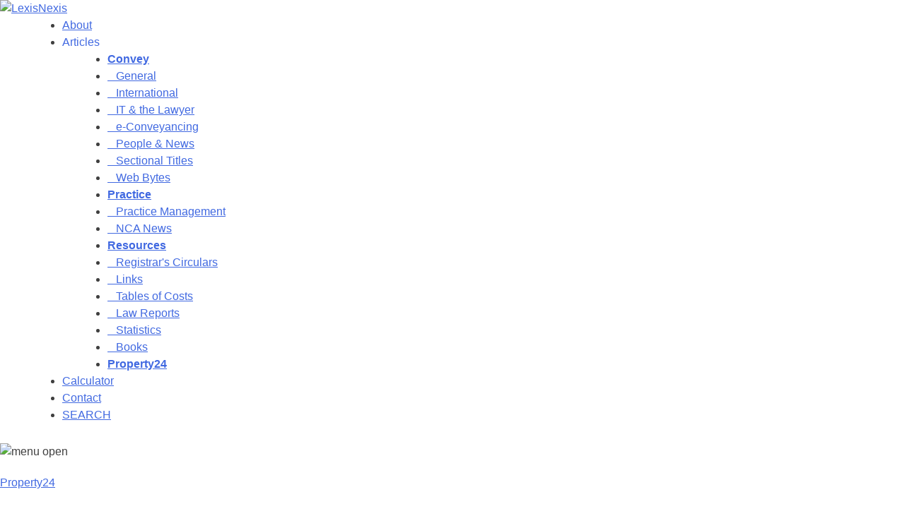

--- FILE ---
content_type: text/html; charset=utf-8
request_url: http://www.ghostdigest.com/articles/property-24-10-407/55532
body_size: 58560
content:


<!DOCTYPE HTML PUBLIC>
<html lang="en-gb">
<head>
    <meta http-equiv="Content-Type" content="text/html; charset=iso-8859-1">

    <meta name="description" content="This week on Property24.com: South Africans failing to keep up with their rent; the pros and cons of buying a home for cash; and the legalities of cutting off water supply." />

    <meta name="keywords" content="conveyancing, law, lawyers, solicitors, title, immovable property, real estate law, conveyancers, South African law, attorney, attorneys, e-conveyancing, land title, GhostConvey, LexisConvey,LexisNexis,Korbitec, mortgage originators, conveyancing-attorney, transfer, transfer of title, GhostDigest, Deeds, bondholders, bonds, mortgage bonds, mortgage originators, electronic conveyancing, estate agents, South Africa, land registration, home loans, practice management, conveyancing news, property news, comparative international property law, conveyancing software" />

    <meta name="generator" content="Conveyancing articles, news and views." />
    <meta name="robots" content="all" />
    <meta name="resource-type" content="document" />
    <meta name="revisit-after" content="30 days" />
    <meta name="copyright" content="Korbitec Holdings (Pty) Ltd" />

    <title>Property 24/10 - 407 - LexisDigest</title><link type="text/css" rel="stylesheet" href="/content/themes/base/jquery-ui-1.8.16.custom.css" />
    <style>
html {
    line-height: 1.15; /* 1 */
    -webkit-text-size-adjust: 100%; /* 2 */
}


body {
    margin: 0;
}

h1 {
    font-size: 2em;
    margin: 0.67em 0;
}

hr {
    box-sizing: content-box; /* 1 */
    height: 0; /* 1 */
    overflow: visible; /* 2 */
}

pre {
    font-family: monospace, monospace; /* 1 */
    font-size: 1em; /* 2 */
}


a {
    background-color: transparent;
}

abbr[title] {
    border-bottom: none; /* 1 */
    text-decoration: underline; /* 2 */
    text-decoration: underline dotted; /* 2 */
}

b,
strong {
    font-weight: bolder;
}


code,
kbd,
samp {
    font-family: monospace, monospace; /* 1 */
    font-size: 1em; /* 2 */
}


small {
    font-size: 80%;
}


sub,
sup {
    font-size: 75%;
    line-height: 0;
    position: relative;
    vertical-align: baseline;
}

sub {
    bottom: -0.25em;
}

sup {
    top: -0.5em;
}


img {
    border-style: none;
}

button,
input,
optgroup,
select,
textarea {
    font-family: inherit; /* 1 */
    font-size: 100%; /* 1 */
    line-height: 1.15; /* 1 */
    margin: 0; /* 2 */
}


button,
input { /* 1 */
    overflow: visible;
}


button,
select { /* 1 */
    text-transform: none;
}

button,
[type="button"],
[type="reset"],
[type="submit"] {
    -webkit-appearance: button;
}



    button::-moz-focus-inner,
    [type="button"]::-moz-focus-inner,
    [type="reset"]::-moz-focus-inner,
    [type="submit"]::-moz-focus-inner {
        border-style: none;
        padding: 0;
    }


    button:-moz-focusring,
    [type="button"]:-moz-focusring,
    [type="reset"]:-moz-focusring,
    [type="submit"]:-moz-focusring {
        outline: 1px dotted ButtonText;
    }


fieldset {
    padding: 0.35em 0.75em 0.625em;
}


legend {
    box-sizing: border-box; /* 1 */
    color: inherit; /* 2 */
    display: table; /* 1 */
    max-width: 100%; /* 1 */
    padding: 0; /* 3 */
    white-space: normal; /* 1 */
}


progress {
    vertical-align: baseline;
}

textarea {
    overflow: auto;
}


[type="checkbox"],
[type="radio"] {
    box-sizing: border-box; /* 1 */
    padding: 0; /* 2 */
}



[type="number"]::-webkit-inner-spin-button,
[type="number"]::-webkit-outer-spin-button {
    height: auto;
}


[type="search"] {
    -webkit-appearance: textfield; /* 1 */
    outline-offset: -2px; /* 2 */
}


    [type="search"]::-webkit-search-decoration {
        -webkit-appearance: none;
    }


::-webkit-file-upload-button {
    -webkit-appearance: button; /* 1 */
    font: inherit; /* 2 */
}


details {
    display: block;
}

summary {
    display: list-item;
}

template {
    display: none;
}

[hidden] {
    display: none;
}

body,
button,
input,
select,
optgroup,
textarea {
    color: #404040;
    font-family: sans-serif;
    font-size: 16px;
    font-size: 1rem;
    line-height: 1.5;
}

h1, h2, h3, h4, h5, h6 {
    clear: both;
}

p {
    margin-bottom: 1.5em;
}

dfn, cite, em, i {
    font-style: italic;
}

blockquote {
    margin: 0 1.5em;
}

address {
    margin: 0 0 1.5em;
}

pre {
    background: #eee;
    font-family: "Courier 10 Pitch", Courier, monospace;
    font-size: 15px;
    font-size: 0.9375rem;
    line-height: 1.6;
    margin-bottom: 1.6em;
    max-width: 100%;
    overflow: auto;
    padding: 1.6em;
}

code, kbd, tt, var {
    font-family: Monaco, Consolas, "Andale Mono", "DejaVu Sans Mono", monospace;
    font-size: 15px;
    font-size: 0.9375rem;
}

abbr, acronym {
    border-bottom: 1px dotted #666;
    cursor: help;
}

mark, ins {
    background: #fff9c0;
    text-decoration: none;
}

big {
    font-size: 125%;
}

html {
    box-sizing: border-box;
}

*,
*:before,
*:after {
    /* Inherit box-sizing to make it easier to change the property for components that leverage other behavior; see https://css-tricks.com/inheriting-box-sizing-probably-slightly-better-best-practice/ */
    box-sizing: inherit;
}

body {
    background: #fff;
    /* Fallback for when there is no custom background color defined. */
}

hr {
    background-color: #ccc;
    border: 0;
    height: 1px;
    margin-bottom: 1.5em;
}

ul, ol {
    margin: 0 0 1.5em 3em;
}

ul {
    list-style: disc;
}

ol {
    list-style: decimal;
}

li > ul,
li > ol {
    margin-bottom: 0;
    margin-left: 1.5em;
}

dt {
    font-weight: bold;
}

dd {
    margin: 0 1.5em 1.5em;
}

img {
    height: auto;
    /* Make sure images are scaled correctly. */
    max-width: 100%;
    /* Adhere to container width. */
}

figure {
    margin: 1em 0;
    /* Extra wide images within figure tags don't overflow the content area. */
}

table {
    margin: 0 0 1.5em;
    width: 100%;
}


button,
input[type="button"],
input[type="reset"],
input[type="submit"] {
    border: 1px solid;
    border-color: #ccc #ccc #bbb;
    border-radius: 3px;
    background: #e6e6e6;
    color: rgba(0, 0, 0, 0.8);
    font-size: 12px;
    font-size: 0.75rem;
    line-height: 1;
    padding: .6em 1em .4em;
}

    button:hover,
    input[type="button"]:hover,
    input[type="reset"]:hover,
    input[type="submit"]:hover {
        border-color: #ccc #bbb #aaa;
    }

    button:active, button:focus,
    input[type="button"]:active,
    input[type="button"]:focus,
    input[type="reset"]:active,
    input[type="reset"]:focus,
    input[type="submit"]:active,
    input[type="submit"]:focus {
        border-color: #aaa #bbb #bbb;
    }

input[type="text"],
input[type="email"],
input[type="url"],
input[type="password"],
input[type="search"],
input[type="number"],
input[type="tel"],
input[type="range"],
input[type="date"],
input[type="month"],
input[type="week"],
input[type="time"],
input[type="datetime"],
input[type="datetime-local"],
input[type="color"],
textarea {
    color: #666;
    border: 1px solid #ccc;
    border-radius: 3px;
    padding: 3px;
}

    input[type="text"]:focus,
    input[type="email"]:focus,
    input[type="url"]:focus,
    input[type="password"]:focus,
    input[type="search"]:focus,
    input[type="number"]:focus,
    input[type="tel"]:focus,
    input[type="range"]:focus,
    input[type="date"]:focus,
    input[type="month"]:focus,
    input[type="week"]:focus,
    input[type="time"]:focus,
    input[type="datetime"]:focus,
    input[type="datetime-local"]:focus,
    input[type="color"]:focus,
    textarea:focus {
        color: #111;
    }

select {
    border: 1px solid #ccc;
}

textarea {
    width: 100%;
}

a {
    color: royalblue;
}

    a:visited {
        /*color: purple;*/
    }

    a:hover, a:focus, a:active {
        color: midnightblue;
    }

    a:focus {
        outline: thin dotted;
    }

    a:hover, a:active {
        outline: 0;
    }

.main-navigation {
    clear: both;
    display: block;
    float: left;
    width: 100%;
}

    .main-navigation ul {
        display: none;
        list-style: none;
        margin: 0;
        padding-left: 0;
    }

        .main-navigation ul ul {
            box-shadow: 0 3px 3px rgba(0, 0, 0, 0.2);
            float: left;
            position: absolute;
            top: 100%;
            left: -999em;
            z-index: 99999;
        }

            .main-navigation ul ul ul {
                left: -999em;
                top: 0;
            }

            .main-navigation ul ul li:hover > ul,
            .main-navigation ul ul li.focus > ul {
                left: 100%;
            }

            .main-navigation ul ul a {
                width: 200px;
            }

        .main-navigation ul li:hover > ul,
        .main-navigation ul li.focus > ul {
            left: auto;
        }

    .main-navigation li {
        float: left;
        position: relative;
    }

    .main-navigation a {
        display: block;
        text-decoration: none;
    }

    /* Small menu. */
    .menu-toggle,
    .main-navigation.toggled ul {
        display: block;
    }

@media screen and (min-width: 37.5em) {
    .menu-toggle {
        display: none;
    }

    .main-navigation ul {
        display: block;
    }
}

.site-main .comment-navigation, .site-main
.posts-navigation, .site-main
.post-navigation {
    margin: 0 0 1.5em;
    overflow: hidden;
}

.comment-navigation .nav-previous,
.posts-navigation .nav-previous,
.post-navigation .nav-previous {
    float: left;
    width: 50%;
}

.comment-navigation .nav-next,
.posts-navigation .nav-next,
.post-navigation .nav-next {
    float: right;
    text-align: right;
    width: 50%;
}

.screen-reader-text {
    border: 0;
    clip: rect(1px, 1px, 1px, 1px);
    clip-path: inset(50%);
    height: 1px;
    margin: -1px;
    overflow: hidden;
    padding: 0;
    position: absolute !important;
    width: 1px;
    word-wrap: normal !important; /* Many screen reader and browser combinations announce broken words as they would appear visually. */
}

    .screen-reader-text:focus {
        background-color: #f1f1f1;
        border-radius: 3px;
        box-shadow: 0 0 2px 2px rgba(0, 0, 0, 0.6);
        clip: auto !important;
        clip-path: none;
        color: #21759b;
        display: block;
        font-size: 14px;
        font-size: 0.875rem;
        font-weight: bold;
        height: auto;
        left: 5px;
        line-height: normal;
        padding: 15px 23px 14px;
        text-decoration: none;
        top: 5px;
        width: auto;
        z-index: 100000;
        /* Above WP toolbar. */
    }

#content[tabindex="-1"]:focus {
    outline: 0;
}

.alignleft {
    display: inline;
    float: left;
    margin-right: 1.5em;
}

.alignright {
    display: inline;
    float: right;
    margin-left: 1.5em;
}

.aligncenter {
    clear: both;
    display: block;
    margin-left: auto;
    margin-right: auto;
}

.clear:before,
.clear:after,
.entry-content:before,
.entry-content:after,
.comment-content:before,
.comment-content:after,
.site-header:before,
.site-header:after,
.site-content:before,
.site-content:after,
.site-footer:before,
.site-footer:after {
    content: "";
    display: table;
    table-layout: fixed;
}

.clear:after,
.entry-content:after,
.comment-content:after,
.site-header:after,
.site-content:after,
.site-footer:after {
    clear: both;
}

.widget {
    margin: 0 0 1.5em;
    /* Make sure select elements fit in widgets. */
}

    .widget select {
        max-width: 100%;
    }

.sticky {
    display: block;
}

.post,
.page {
    margin: 0 0 1.5em;
}

.updated:not(.published) {
    display: none;
}

.page-content,
.entry-content,
.entry-summary {
    margin: 1.5em 0 0;
}

.page-links {
    clear: both;
    margin: 0 0 1.5em;
}

.comment-content a {
    word-wrap: break-word;
}

.bypostauthor {
    display: block;
}


.infinite-scroll .posts-navigation,
.infinite-scroll.neverending .site-footer {
    /* Theme Footer (when set to scrolling) */
    display: none;
}

.infinity-end.neverending .site-footer {
    display: block;
}

.page-content .wp-smiley,
.entry-content .wp-smiley,
.comment-content .wp-smiley {
    border: none;
    margin-bottom: 0;
    margin-top: 0;
    padding: 0;
}

embed,
iframe,
object {
    max-width: 100%;
}

/* Make sure logo link wraps around logo image. */
.custom-logo-link {
    display: inline-block;
}

.wp-caption {
    margin-bottom: 1.5em;
    max-width: 100%;
}

    .wp-caption img[class*="wp-image-"] {
        display: block;
        margin-left: auto;
        margin-right: auto;
    }

    .wp-caption .wp-caption-text {
        margin: 0.8075em 0;
    }

.wp-caption-text {
    text-align: center;
}


.gallery {
    margin-bottom: 1.5em;
}

.gallery-item {
    display: inline-block;
    text-align: center;
    vertical-align: top;
    width: 100%;
}

.gallery-columns-2 .gallery-item {
    max-width: 50%;
}

.gallery-columns-3 .gallery-item {
    max-width: 33.33%;
}

.gallery-columns-4 .gallery-item {
    max-width: 25%;
}

.gallery-columns-5 .gallery-item {
    max-width: 20%;
}

.gallery-columns-6 .gallery-item {
    max-width: 16.66%;
}

.gallery-columns-7 .gallery-item {
    max-width: 14.28%;
}

.gallery-columns-8 .gallery-item {
    max-width: 12.5%;
}

.gallery-columns-9 .gallery-item {
    max-width: 11.11%;
}

.gallery-caption {
    display: block;
}

</style>
    <style>
.commentForm td 
{
    vertical-align: top;
    padding: 2px 2px 2px 2px;
}


.commentForm td:first-child 
{
    padding: 8px 2px 2px 2px;
}

.commentSubmit 
{
    /*font-weight: bold;
    width: 70px;
    height: 35px;
    margin-right: 4px;*/
    cursor: pointer;
}
</style>
    <script type="text/javascript" src="/scripts/jquery-1.6.4.min.js"></script>
    <script type="text/javascript"><!-- 

$.ajaxSetup(
    {
        cache: false,
        traditional: true
    });

$(function () {

    $(document).ajaxError(function (event, jqXHR, ajaxSettings, thrownError) {
        alert("An error has occurred...");
    });

    var timeoutID = undefined;

    $(document).ajaxStart(function () {
        var localTimoutId;
        timeoutID = localTimoutId = window.setTimeout(function () {
            if (localTimoutId == timeoutID) {
                timeoutID = undefined;
                ShowProgress();
            }
        }, 1500);
    });

    $(document).ajaxStop(function () {
        if (timeoutID != undefined) {
            timeoutID = undefined;
        } else {
            HideProgress();
        }
    });

    //function ShowProgress() {
    //    var progress = $("#ajaxProgressIndicator");

    //    if (progress.length == 1) {
    //        progress.css("display", "inline");
    //    }
    //}

    function HideProgress() {
        var progress = $("#ajaxProgressIndicator");
        if (progress.length == 1) {
            progress.css("display", "none");
        }
    }

});
 //--></script>
    <script type="text/javascript" src="/scripts/jquery-ui-1.8.16.custom.min.js"></script>
    <script type="text/javascript"><!-- 
jQuery(document).ready(function () {
    // HIDE MIN REQ
    jQuery('.minimum-requirements-wrap').addClass('hidden');

    //TOGGLE MIN REQ
    jQuery('.view-min-req').on('click', function (event) {
        var minreqwrap = jQuery('.minimum-requirements-wrap')
        event.preventDefault();
        minreqwrap.toggleClass('hidden');

        if (minreqwrap.hasClass('hidden')) {
            jQuery(this).text('View Minimum Requirements');

        }
        else {
            jQuery(this).text('Hide Minimum Requirements');
        }
    })

}); 
 //--></script>

    <link rel="shortcut icon" href="/favicon.ico" />

    <meta name="viewport" content="width=device-width, initial-scale=1">

    <link rel="stylesheet" href="/Content/themes/bx/combined.styling.css" type="text/css" />
    <script src="/Content/themes/bx/js/jquery.min.js"></script>

    <script type="text/javascript">

        $(function () {
            $('.bxslider').bxSlider({
                controls: true,
                pager: true,
                auto: true,
                mode: 'fade',
                pause: 7000,
                randomStart: true,
                touchEnabled: true,
                autoHover: true,
                onSliderLoad: function () {
                    $("#bxSliderHome").css("visibility", "visible");
                }
            });
        });

        (function ($) {
            $(document).ready(function () {
                if (navigator.maxTouchPoints === 0) {
                    $('.bx-viewport a').on("mousedown", function (e) {
                        var linkUrl = $(this).prop('href');
                        window.location.href = linkUrl;
                    });
                }
            });
        })(jQuery);


        function EnableSearch() {
            var search = document.getElementById("searchBox");
            search.style.display = "block";
            search.style.visibility = "visible";
        }

    </script>

    <script type="text/javascript">
        var _gaq = _gaq || [];
        _gaq.push(['_setAccount', 'UA-52303-4']);
        _gaq.push(['_trackPageview']);

        (function () {
            var ga = document.createElement('script'); ga.type = 'text/javascript'; ga.async = true;
            ga.src = ('https:' == document.location.protocol ? 'https://ssl' : 'http://www') + '.google-analytics.com/ga.js';
            var s = document.getElementsByTagName('script')[0]; s.parentNode.insertBefore(ga, s);
        })();
    </script>

    <script type='text/javascript' src='/Content/themes/bx/js/combined.scripts.js'></script>

    <style>
        a {
            cursor: pointer;
            outline: 0;
        }
    </style>

    <script>
        !function (f, b, e, v, n, t, s) {
            if (f.fbq) return; n = f.fbq = function () {
                n.callMethod ?
                    n.callMethod.apply(n, arguments) : n.queue.push(arguments)
            };
            if (!f._fbq) f._fbq = n; n.push = n; n.loaded = !0; n.version = '2.0';
            n.queue = []; t = b.createElement(e); t.async = !0;
            t.src = v; s = b.getElementsByTagName(e)[0];
            s.parentNode.insertBefore(t, s)
        }(window, document, 'script',
            'https://connect.facebook.net/en_US/fbevents.js');
        fbq('init', '2816068425072786');
        fbq('track', 'PageView');

/**/</script>
    <noscript>
        <img height="1" width="1"
             src="https://www.facebook.com/tr?id=2816068425072786&ev=PageView&noscript=1" />
    </noscript>


</head>

<body class="home">
    <!-- BEGIN: container -->
    <div class="site" id="page">

        <header id="masthead" class="site-header fixed-header">
            <div class="inner innerMobile">
                <a href="/" rel="home" class="logo-link" style="outline:0" id="menuHomeLogo"><img src="/Content/themes/bx/images/lexisdigest-logo-header.jpg" class="logo-main" alt="LexisNexis"></a>

                <div class="header-side full">
                    <div class="menu-main-menu-container">
                        <ul id="primary-menu" class="menu">
                            <li id="menu-item-16"><a href="/about" id="menuItemAbout" style="outline:0">About</a></li>
                            <li id="menu-item-18">
                                <a id="menuItemArticles" class="" onclick='window.location = "/latest";'>Articles</a>
                                <ul class="sub-menu" style="width:220px">
                                                <li class="menu-item"><a href="/categories/convey/1583" style="font-weight:900" id="Convey">Convey</a></li>
                                                <li class="menu-item"><a href="/categories/general/1569" id="General">&nbsp;&nbsp;&nbsp;General</a></li>
                                                <li class="menu-item"><a href="/categories/international/1570" id="International">&nbsp;&nbsp;&nbsp;International</a></li>
                                                <li class="menu-item"><a href="/categories/it-and-the-lawyer/1563" id="ITtheLawyer">&nbsp;&nbsp;&nbsp;IT &amp; the Lawyer</a></li>
                                                <li class="menu-item"><a href="/categories/e-conveyancing/1567" id="e-Conveyancing">&nbsp;&nbsp;&nbsp;e-Conveyancing</a></li>
                                                <li class="menu-item"><a href="/categories/people-and-news/1568" id="PeopleNews">&nbsp;&nbsp;&nbsp;People &amp; News</a></li>
                                                <li class="menu-item"><a href="/categories/sectional-titles/1574" id="SectionalTitles">&nbsp;&nbsp;&nbsp;Sectional Titles</a></li>
                                                <li class="menu-item"><a href="/categories/web-bytes/1575" id="WebBytes">&nbsp;&nbsp;&nbsp;Web Bytes</a></li>
                                                <li class="menu-item"><a href="/categories/practice/1584" style="font-weight:900" id="Practice">Practice</a></li>
                                                <li class="menu-item"><a href="/categories/practice-management/1578" id="PracticeManagement">&nbsp;&nbsp;&nbsp;Practice Management</a></li>
                                                <li class="menu-item"><a href="/categories/nca-news/1579" id="NCANews">&nbsp;&nbsp;&nbsp;NCA News</a></li>
                                                <li class="menu-item"><a href="/categories/resources/1585" style="font-weight:900" id="Resources">Resources</a></li>
                                                <li class="menu-item"><a href="/categories/registrars-circulars/1586" id="RegistrarsCirculars">&nbsp;&nbsp;&nbsp;Registrar&#39;s Circulars</a></li>
                                                <li class="menu-item"><a href="/categories/links/1581" id="Links">&nbsp;&nbsp;&nbsp;Links</a></li>
                                                <li class="menu-item"><a href="/categories/tables-of-costs/1571" id="TablesofCosts">&nbsp;&nbsp;&nbsp;Tables of Costs</a></li>
                                                <li class="menu-item"><a href="/categories/law-reports/1573" id="LawReports">&nbsp;&nbsp;&nbsp;Law Reports</a></li>
                                                <li class="menu-item"><a href="/categories/statistics/1566" id="Statistics">&nbsp;&nbsp;&nbsp;Statistics</a></li>
                                                <li class="menu-item"><a href="/categories/books/1564" id="Books">&nbsp;&nbsp;&nbsp;Books</a></li>
                                                <li class="menu-item"><a href="/categories/property24/1576" style="font-weight:900" id="Property24">Property24</a></li>

                                </ul>
                            </li>
                            <li id="menu-item-16"><a href="https://costcalculator.korbitec.com/f931fe77-3b59-4c76-abc7-79d536d1bea8" rel="noreferrer" target="_blank" style="outline:0">Calculator</a></li>
                            <li id="menu-item-15"><a href="/contact" id="menuItemContact">Contact</a></li>

                            <li id="menu-item-15" class="nav-red"><a href="#" class="header-nav-search">SEARCH</a></li>
                        </ul>
                    </div>
                </div>
                <img src="/Content/themes/bx/images/icon-menu.svg" class="menu-open" alt="menu open">

                <span>
                    <div id="searchBox" style="display:inline-flex;visibility:collapse">
                        <form name="SearchForm" method="post" action="/search" class="font_lato">
                            <input name="searchText" type="text" />
                            <input type="submit" value="Find" class="" />
                        </form>
                    </div>
                </span>
            </div><!-- .inner -->
        </header><!-- #masthead -->
        <div class="site-content" id="content">
            <div class="content-push" id="primary">
                <div class="inner">

                    
<script>

    $(document).ready(function () {
        $('#menuItemArticles').css("border-bottom", "solid #E8171F");
        $('#Property24').css("color", "#E8171F").css("font-weight","600");
    });
</script>

<div class="inner">
    <div class="block post-header">
        <header class="entry-header">
<span>
    <a href="/categories/property24/1576" target="_self" title="Read more Property24 articles" class="category">Property24</a>
</span>



                <h1 class="post-title">Property 24/10 - 407</h1>
            <span class="entry-meta">Posted: 7 June 2018</span>
        </header>
    </div>


    <div class="two-col">
        <div class="left-col block">
            <div>
                <!-- begin: article -->
                <section class="">
                    <article class="post type-post status-publish format-standard hentry category-uncategorized">
                        <p style='margin: 0px'><strong>Municipal water supply cut-offs - is this legal?</strong><br />
	The Cape Town Municipality&rsquo;s water department has been reasonably efficient in keeping track of water consumption and penalising those who do not comply with the new rulings limiting water usage.</p>
<p>
	Regrettably, however, says Rowan Alexander, Director of Alexander Swart Property, there have been several cases (see the municipality&rsquo;s website on this matter) where clerical and other errors have resulted in certain consumers paying five, ten or more times higher charges than they should for their water, and in certain instances these consumers have retaliated by refusing to pay their water bills.<br />
	<a href="https://www.property24.com/articles/municipal-water-supply-cut-offs-is-this-legal/27404" target="_blank">More</a></p>
<p>
	<strong>South Africans failing to keep up with their rent</strong><br />
	One in every four tenants don&rsquo;t fulfil their rental obligations, according to PayProp, the largest processor of residential letting transactions in South Africa.</p>
<p>
	These were findings of the PayProp Rental Index for Q1 2018, which gives a definitive overview of rental behaviour in SA. &ldquo;Nationally, we measured an increase in the percentage of tenants in arrears from 18.5% in April 2017 to 23.2% in March 2018,&rdquo; says PayProp head of data Johette Smuts. &ldquo;This means that only 76.8% of tenants pay their rent in full every month &ndash; and one in four don&rsquo;t.&rdquo;</p>
<p>
	Smuts says the average arrears percentage relative to rent is also increasing over time. &ldquo;In April 2017, the average tenant in arrears was just over 80% in arrears. In March 2018, this number was much closer to 100% (96.4% to be exact), meaning the average tenant in arrears is almost one full month behind with their rent. Unfortunately, this is the trend we see for every province.&rdquo;<br />
	<a href="https://www.property24.com/articles/south-africans-failing-to-keep-up-with-their-rent/27413" target="_blank">More</a></p>
<p>
	<strong>Drive to root out corruption in the property sector</strong><br />
	Public Works Minister, Thulas Nxesi, on Thursday called on property sector representatives and members of the public to work with government to expose corruption.</p>
<p>
	&ldquo;It is in all our interests to stamp out this culture of corruption, a practice which has brought this country to the brink of disaster,&rdquo; the Minister said.</p>
<p>
	Speaking at the launch of the Expedited Lease Renewal Process held in Sandton, Nxesi acknowledged that poor governance and controls have led to much of the chaos in the leasing environment.</p>
<p>
	&ldquo;If you have information that officials are not acting ethically, please let me know. If you want to remain anonymous, we also have a phone line for whistle blowers.<br />
	<a href="https://www.property24.com/articles/drive-to-root-out-corruption-in-the-property-sector/27399" target="_blank">More</a></p>
<p>
	<strong>The pros and cons of buying a home for cash</strong><br />
	Cash is good, and credit is bad. Pay off your debt and don&rsquo;t take out new loans. Save for the things you want until you can pay cash for them.</p>
<p>
	This is the prevailing advice these days as many South African households wrestle with the ever-increasing cost of living. So it is not surprising that many people think it would be a good idea if they could pay cash when buying a home instead of taking out a home loan.</p>
<p>
	But prospective buyers also need to consider the potential disadvantages of this approach, says Gerhard Kotz&eacute;, MD of estate agency group RealNet Holdings.<br />
	<a href="https://www.property24.com/articles/the-pros-and-cons-of-buying-a-home-for-cash/27405" target="_blank">More</a></p>
<p>
	<strong>Sectional title renovations: When you don&rsquo;t need approval</strong><br />
	When doing renovations to your section (generally the interior of your living area) in a sectional title scheme, it is often difficult to know what you need to get approval for.</p>
<p>
	As a general rule, unless your conduct or management rules state otherwise, you can go ahead without approval from the trustees or body corporate, if the alteration:</p>
<ul style="list-style-type: square;">
	<li>
		is within the boundaries of your section;</li>
	<li>
		doesn&rsquo;t prejudice the structural support that your section provides to other sections and the common property; and</li>
	<li>
		doesn&rsquo;t prejudice the harmonious appearance of the building</li>
</ul>
<p>
	<a href="https://www.property24.com/articles/sectional-title-renovations-when-you-dont-need-approval/27401" target="_blank">More</a></p>
                    </article>

                    <div class="comments-area" id="comments">
                        <div class="print-art">
                            <img width="50px" src="/Content/Images/printer.png" style="vertical-align:middle" />
                            <a href="#" onclick='window.print(); return false;' style="vertical-align:middle"><span>Print this article</span></a>
                        </div>

                        <div class="main-comments-area">

                            <!-- end: user comment -->
                            <div class="">
                                <h3>
                                    Leave a comment:
                                </h3>
                            </div>
                            <div class="no_print global_commentForm font_lato" style="vertical-align: top">

                                <script type="text/javascript">
    String.prototype.trim = function() {  return this.replace(/^\s+|\s+$/g, '');  }
    function InputOnKeyPress(e) {
        var code = (e.keyCode ? e.keyCode : e.which);
        if(code == 13) {
            SubmitComment();
        }
    }
    function NewCaptcha() {
        var captchaImage = $("#captchaImage");
        var captchaPhrase = $("#captchaPhrase");
        var captchaKey = $("#captchaKey");
         $.getJSON('/Article/NewCaptcha', function(data) {
            captchaImage.attr('src', data.Url);
            captchaPhrase.val('');
            captchaKey.val(data.Key);
         });
    }
    function FieldIsEmpty(field) {
        return field.val().trim() == "";
    }
    function ValidateField(field, fieldText) {
        if (FieldIsEmpty(field)) {
            fieldText.css('color', 'red');
            field.focus();
            return false;
        }
        fieldText.css('color', 'black');
        return true;
                                    }


   
                                    function Submit() {


                                        var commentForm = $("#commentForm");
                                        var commentLoading = $("#commentLoading");
                                        var commentSubmitted = $("#commentSubmitted");
                                        var nameField = $('#nameField');
                                        var nameFieldText = $('#nameFieldText');
                                        var eMailField = $('#eMailField');
                                        var eMailFieldText = $('#eMailFieldText');
                                        var commentsField = $('#commentsField');
                                        var commentsFieldText = $('#commentsFieldText');
                                        var captchaPhrase = $("#captchaPhrase");
                                        var captchaKey = $("#captchaKey");
                                        var captchaPhraseText = $('#captchaPhraseText');

                                        var invalid = false;

                                        invalid = !ValidateField(captchaPhrase, captchaPhraseText) || invalid;
                                        invalid = !ValidateField(commentsField, commentsFieldText) || invalid;
                                        invalid = !ValidateField(eMailField, eMailFieldText) || invalid;
                                        invalid = !ValidateField(nameField, nameFieldText) || invalid;

                                        if (invalid) {
                                            return;
                                        }


        commentLoading.fadeIn('medium', function () {
            commentForm.fadeOut('medium', function () {
                window.setTimeout(function () {
                    $.post("/article/SubmitComment", { articleId: 55532, name: nameField.val(), eMail: eMailField.val(), comments: commentsField.val(), captchaKey: captchaKey.val(), captchaPhrase: captchaPhrase.val() }, function (data) {
                        if (data == false) {
                            NewCaptcha();
                            commentLoading.fadeOut('medium', function () {
                                commentForm.fadeIn('medium', function () {
                                    captchaPhraseText.css('color', 'Red');
                                });
                            });
                        }
                        else
                        {
                            commentSubmitted.fadeIn('medium', function () {
                                commentLoading.fadeOut('medium');
                            });
                        }
                    });
                }, 500);
            });
        });
                                    }
                                </script>

                                <div>
                                    <div>
                                        <input type="text" placeholder="Name" id="nameField" class="commentBoxSize commentBoxSizeAutoWidth" />
                                    </div>
                                    <div>
                                        <input type="text" id="eMailField" placeholder="Email" class="commentBoxSize commentBoxSizeAutoWidth" />
                                    </div>
                                    <div>
                                        <textarea rows="5" id="commentsField" placeholder="Comments" class="commentBoxSize commentBoxSizeAutoWidth"></textarea>
                                    </div>
                                </div>

                                <div id="commentForm">
                                    <div>
                                        <img id="captchaImage" alt="Security Picture (click to change)" src="/captcha/9C99A4EC9E6607677E614699CAEA84AB619BA2F833427CDB4B88E47331C11BD4" onclick="NewCaptcha()" style="cursor: pointer;" />
                                    </div>
                                    <div>
                                        <span id="captchaPhraseText">Word shown in picture:</span>
                                    </div>
                                    <div>
                                        <input type="text" value="" name="Phrase" id="captchaPhrase" onkeypress="InputOnKeyPress(event)"
                                               style="width: 202px" /><input type="hidden" value="868668804A276F54836D94D159CEC410A9DD29AFC29223F9FCA20DB50E9856B4" name="Key" id="captchaKey" />
                                    </div>
                                    <div>
                                        <input type="button" class="commentSubmit" onclick="Submit()" value="Submit" style="margin-top:15px" />
                                    </div>
                                </div>

                                <div id="commentLoading" style="width: 100%; text-align: center; display: none">
                                    <div>
                                        <img alt="loading" src="/Content/Images/loading.gif" />
                                    </div>
                                    <div>
                                        Submitting your comments...
                                    </div>
                                    <br />
                                    <br />
                                </div>
                                <div id="commentSubmitted" style="display: none;">
                                    <b>Your comment has been submitted for approval.</b>
                                    <br />
                                    <br />
                                </div>
                            </div>


                        </div>

                    </div>
                </section>
            </div>
        </div>
        <div class="right-col full">

            
<div class="block">
    <section>
        <aside id="secondary" class="widget-area">
            <section id="custom_html-2" class="widget_text widget widget_custom_html">
                <h2 class="widget-title">Latest Articles</h2>

                <div class="textwidget custom-html-widget">

                        <h3>Conveyancing Tables - May 2021</h3>
                        <p>The Conveyancing Tables of Costs Ready Reckoner has been updated to reflect the changes made to the Conveyancing Fees Guidelines for the transfer of immovable property, applicable from 1st May 2021.</p>
                        <a href="/articles/conveyancing-tables-may-2021/56218" target="_self" title="The Conveyancing Tables of Costs Ready Reckoner has been updated to reflect the changes made to the Conveyancing Fees Guidelines for the transfer of immovable property, applicable from 1st May 2021." class="btn btn-line">Read More</a>
                        <h3>Prohibition against transfer</h3>
                        <p>Allen West discusses the implication of title deed conditions in respect of agricultural holdings which contain a provision that the land may not be further subdivided, or any portion thereof sold, leased or disposed of, or transferred to two or more persons, without the consent of the Board.</p>
                        <a href="/articles/prohibition-against-transfer/56219" target="_self" title="Allen West discusses the implication of title deed conditions in respect of agricultural holdings which contain a provision that the land may not be further subdivided, or any portion thereof sold, leased or disposed of, or transferred to two or more persons, without the consent of the Board." class="btn btn-line">Read More</a>
                        <h3>Property 24/10 - 550</h3>
                        <p>This week on Property24.com: No deposit? You&#39;re more likely to qualify for a 100% bond than ever before; 4 simple rules for a good credit score; and 3 free services to help you get your finances in order.</p>
                        <a href="/articles/property-24-10-550/56221" target="_self" title="This week on Property24.com: No deposit? You&#39;re more likely to qualify for a 100% bond than ever before; 4 simple rules for a good credit score; and 3 free services to help you get your finances in order." class="btn btn-line">Read More</a>
                </div>
            </section>
        </aside><!-- #secondary -->

    </section>
</div>

            

        <a href="https://www.lexisnexis.co.za/lexiswindeed" target="_blank"  rel="noreferrer">
            <img src="[data-uri]" class="ad" alt="advert"/>
        </a>




			<div class="_form_121 _Subscribe"></div>
				<script src="https://lexisnexisza.activehosted.com/f/embed.php?id=121" type="text/javascript" charset="utf-8"></script>
			</div>
        </div>

    </div>





</div>

                </div>
                <!-- BEGIN: footer -->
                <footer id="colophon" class="site-footer">
                    <div class="footer-connect-bar">
                        <div class="inner">
                            <div>
                                <div id="media_image-2" class="widget">
                                    <div>
                                        <a href="https://www.facebook.com/LexisNexisSA/" target="_blank" rel="noreferrer" style="outline:0;text-decoration:none">
                                            <p class="facebook"></p>
                                        </a>
                                        <a href="https://www.youtube.com/user/LexisNexisSA" target="_blank" rel="noreferrer" style="outline:0;text-decoration:none">
                                            <p class="youtube"></p>
                                        </a>
                                        <a href="https://www.linkedin.com/company/lexisnexis-south-africa" target="_blank" rel="noreferrer" style="outline:0;text-decoration:none">
                                            <p class="linkedin"></p>
                                        </a>
                                        <a href="https://twitter.com/lexisnexisza" target="_blank" rel="noreferrer" style="outline:0;text-decoration:none">
                                            <p class="twitter"></p>
                                        </a>
                                    </div>

                                </div>
                            </div>
                        </div><!-- .inner -->
                    </div><!-- .footer-connect-bar -->
                    <div class="footer-menus-bar">
                        <div class="inner">
                            <div class="footer-col col-1">
                                <section id="nav_menu-2" class="widget">
                                    <h2 class="widget-title">ABOUT US</h2>
                                    <div class="menu-main-menu-container">
                                        <ul id="menu-main-menu" class="menu">
                                            <li><a href="https://www.lexisnexis.co.za/about/overview" target="_blank" rel="noreferrer">Overview</a></li>
                                            <li><a href="https://www.lexisnexis.co.za/about/careers" target="_blank" rel="noreferrer">Careers</a></li>
                                            <li><a href="https://www.lexisnexis.co.za/about/leadership" target="_blank" rel="noreferrer">Leadership Team</a></li>
                                            <li><a href="https://www.lexisnexis.co.za/about/corporate-responsibility" target="_blank" rel="noreferrer">Corporate Responsibility</a></li>
                                            <li class="nav-red"><a href="https://www.lexisnexis.co.za/about/rule-of-law" target="_blank" rel="noreferrer">The Rule of Law</a></li>
                                        </ul>
                                    </div>
                                </section>
                            </div>
                            <div class="footer-col col-2">
                                <section id="nav_menu-3" class="widget">
                                    <h2 class="widget-title">USEFUL LINKS</h2>
                                    <div class="menu-main-menu-container">
                                        <ul id="menu-main-menu-1" class="menu">
                                            <li><a href="https://www.lexisnexis.co.za/news-and-insights/press-releases" target="_blank" rel="noreferrer">News and Insights</a></li>
                                            <li><a href="https://www.lexisnexis.co.za/lexisnexis-elsewhere-in-africa" target="_blank" rel="noreferrer">LexisNexis Elsewhere in Africa</a></li>
                                            <li><a href="https://www.lexisnexis.co.za/products" target="_blank" rel="noreferrer">Product Index</a></li>
                                            <li><a href="https://store.lexisnexis.co.za/?_ga=2.219979033.1278790932.1559220668-946582919.1559220668" target="_blank" rel="noreferrer">Store</a></li>
                                        </ul>
                                    </div>
                                </section>
                            </div>
                            <div class="footer-col col-3">
                                <section id="nav_menu-4" class="widget">
                                    <h2 class="widget-title">TOP PRODUCTS</h2>
                                    <div class="menu-main-menu-container">
                                        <ul id="menu-main-menu-2" class="menu">
                                            <li><a href="https://www.lexisnexis.co.za/lexis-windeed" target="_blank" rel="noreferrer">Lexis® Windeed</a></li>
                                            <li><a href="https://www.lexisnexis.co.za/lexisassure" target="_blank" rel="noreferrer">Lexis® Assure</a></li>
                                            <li><a href="https://www.lexisnexis.co.za/lexisconvey" target="_blank" rel="noreferrer">Lexis® Convey</a></li>
                                            <li><a href="https://www.lexisnexis.co.za/lexis-diligence" target="_blank" rel="noreferrer">Lexis® Diligence</a></li>
                                            <li class="nav-red"><a href="https://www.lexisnexis.co.za/lexislibrary" target="_blank" rel="noreferrer">Lexis® Library</a></li>
                                            <li class="nav-red"><a href="https://www.lexisnexis.co.za/practical-guidance" target="_blank" rel="noreferrer">Lexis® Practical Guidance</a></li>
                                        </ul>
                                    </div>
                                </section>
                            </div>
                            <div class="footer-col col-4">
                                <section id="nav_menu-5" class="widget">
                                    <h2 class="widget-title">CONTACT US</h2>
                                    <div class="menu-main-menu-container">
                                        <ul id="menu-main-menu-3" class="menu">
                                            <li><a href="tel:+27861153947">+27 (0) 861 153 947</a></li>
                                            <li style="overflow:auto"><a href="mailto:support@lexisnexis.co.za">support@lexisnexis.co.za</a></li>
                                        </ul>
                                    </div>
                                </section>
                            </div>
                        </div><!-- .inner -->
                    </div><!-- .footer-menus-bar -->
                    <div class="footer-ln-bar">
                        <div class="inner">
                            <img src="/Content/themes/bx/images/lexisnexis-logo-footer.png" alt="LexisNexis" class="logo-footer">
                            <div class="privacy">
                                <section id="nav_menu-6" class="widget">
                                    <div class="menu-main-menu-container">
                                        <ul id="menu-main-menu-4" class="menu">
                                            <li><a href="https://www.lexisnexis.co.za/home/privacy-statement" target="_blank" rel="noreferrer">Privacy Policy</a></li>
                                            <li><a href="https://www.lexisnexis.co.za/cookie-information" target="_blank" rel="noreferrer">Cookie Notice</a></li>
                                            <li><a href="https://www.lexisnexis.co.za/terms" target="_blank" rel="noreferrer">Terms &amp; Conditions</a></li>
                                        </ul>
                                    </div>
                                </section>
                            </div>
                        </div><!-- .inner -->
                    </div><!-- .footer-ln-bar -->
                </footer><!-- #colophon -->
                <!-- END: footer -->
            </div>
        </div>
    </div>
    <!-- END: container -->
    <div class="offcanvas">
        <img src="/Content/themes/bx/images/icon-close.svg" class="menu-close" alt="menu close">
        <ul>
            <li class="offcanvasNudge" style="margin-top:80px;"><a href="/about">About</a></li>

            <li class="offcanvasNudge"><a onclick='window.location = "/bycategory";'>Articles</a></li>
            <li class="offcanvasNudge"><a href="/contact">Contact Us</a></li>
        </ul>
        <h4 class="form-header offcanvasNudge">Search Articles</h4>
        <form name="SearchForm" style="display:contents" method="post" action="/search" class="font_lato">
            <div class="form-wrap">
                <input type="text" name="searchText" class="search-form-input offcanvasNudge" placeholder="Find articles..." />
                <button class="search-form-btn btn" style="margin-right:25px;background-color: #E8171F;">Search</button>
            </div>
        </form>
    </div>

    <div class="search-modal">
        <div class="inner">
            <div class="form-wrap">
                <form name="SearchForm" style="display:contents" method="post" action="/search" class="font_lato">
                    <input type="text" class="search-form-input" name="searchText" placeholder="Find articles..." />
                    <button type="submit" class="search-form-btn btnHover">SEARCH</button>
                </form>
            </div>
            <div class="cancel-wrap">
                <a href="#" class="cancel-search">Cancel</a>
            </div>
        </div>

    </div>
</body>
</html>


<script>

    function SubmitComment() {

        var commentSubmitted = $("#commentSubmitted");

        var eMailField = $('#subEmail');

        var invalid = false;

        invalid = FieldIsEmpty(eMailField);

        if (invalid) {
            return;
        }

        window.setTimeout(function () {
            $.post("/home/SubscribeToDigest", { email: eMailField.val().toString() }, function (data) {
                if (data == false) {
                    return;
                }
                else {
                    commentSubmitted.fadeIn('medium');
                }
            });
        }, 500);
    }

    function FieldIsEmpty(field) {
        return field.val().trim() == "";
    }

</script>
